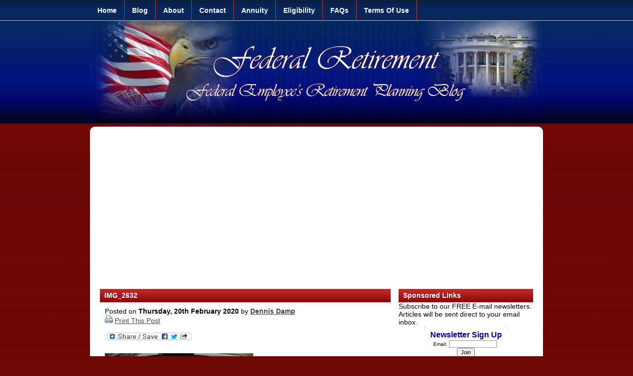

--- FILE ---
content_type: text/html; charset=UTF-8
request_url: https://fedretire.net/retiree-reflections-2020/img_2632/
body_size: 11543
content:
<!DOCTYPE html PUBLIC "-//W3C//DTD XHTML 1.0 Transitional//EN" "http://www.w3.org/TR/xhtml1/DTD/xhtml1-transitional.dtd">

<html xmlns="http://www.w3.org/1999/xhtml">

<head>

<meta http-equiv="Content-Type" content="text/html; charset=utf-8" />
<meta name="Author" content="Federal Retirement Network with the URL http://www.federalretirement.net">


<link rel="stylesheet" type="text/css" href="https://fedretire.net/wp-content/themes/simplewp/style.css" />



<link rel="alternate" type="application/rss+xml" title="Federal Employee&#039;s Retirement Planning Guide RSS Feed" href="https://fedretire.net/feed/" />

<link rel="pingback" href="https://fedretire.net/xmlrpc.php" />




		<!-- All in One SEO 4.6.2 - aioseo.com -->
		<title>IMG_2632 | Federal Employee's Retirement Planning Guide</title>
		<meta name="robots" content="max-image-preview:large" />
		<link rel="canonical" href="https://fedretire.net/retiree-reflections-2020/img_2632/" />
		<meta name="generator" content="All in One SEO (AIOSEO) 4.6.2" />
		<meta property="og:locale" content="en_US" />
		<meta property="og:site_name" content="Federal Employee&#039;s Retirement Planning Guide" />
		<meta property="og:type" content="article" />
		<meta property="og:title" content="IMG_2632 | Federal Employee&#039;s Retirement Planning Guide" />
		<meta property="og:url" content="https://fedretire.net/retiree-reflections-2020/img_2632/" />
		<meta property="og:image" content="https://fedretire.net/wp-content/uploads/2018/01/bigstock-132163850.jpg" />
		<meta property="og:image:secure_url" content="https://fedretire.net/wp-content/uploads/2018/01/bigstock-132163850.jpg" />
		<meta property="og:image:width" content="900" />
		<meta property="og:image:height" content="514" />
		<meta property="article:published_time" content="2020-02-20T15:26:12+00:00" />
		<meta property="article:modified_time" content="2020-02-20T15:26:12+00:00" />
		<meta name="twitter:card" content="summary" />
		<meta name="twitter:title" content="IMG_2632 | Federal Employee&#039;s Retirement Planning Guide" />
		<meta name="twitter:image" content="https://fedretire.net/wp-content/uploads/2018/01/bigstock-132163850.jpg" />
		<script type="application/ld+json" class="aioseo-schema">
			{"@context":"https:\/\/schema.org","@graph":[{"@type":"BreadcrumbList","@id":"https:\/\/fedretire.net\/retiree-reflections-2020\/img_2632\/#breadcrumblist","itemListElement":[{"@type":"ListItem","@id":"https:\/\/fedretire.net\/#listItem","position":1,"name":"Home","item":"https:\/\/fedretire.net\/","nextItem":"https:\/\/fedretire.net\/retiree-reflections-2020\/img_2632\/#listItem"},{"@type":"ListItem","@id":"https:\/\/fedretire.net\/retiree-reflections-2020\/img_2632\/#listItem","position":2,"name":"IMG_2632","previousItem":"https:\/\/fedretire.net\/#listItem"}]},{"@type":"ItemPage","@id":"https:\/\/fedretire.net\/retiree-reflections-2020\/img_2632\/#itempage","url":"https:\/\/fedretire.net\/retiree-reflections-2020\/img_2632\/","name":"IMG_2632 | Federal Employee's Retirement Planning Guide","inLanguage":"en-US","isPartOf":{"@id":"https:\/\/fedretire.net\/#website"},"breadcrumb":{"@id":"https:\/\/fedretire.net\/retiree-reflections-2020\/img_2632\/#breadcrumblist"},"author":{"@id":"https:\/\/fedretire.net\/author\/fedretire\/#author"},"creator":{"@id":"https:\/\/fedretire.net\/author\/fedretire\/#author"},"datePublished":"2020-02-20T10:26:12-05:00","dateModified":"2020-02-20T10:26:12-05:00"},{"@type":"Organization","@id":"https:\/\/fedretire.net\/#organization","name":"Federal Employee's Retirement Planning Guide","url":"https:\/\/fedretire.net\/"},{"@type":"Person","@id":"https:\/\/fedretire.net\/author\/fedretire\/#author","url":"https:\/\/fedretire.net\/author\/fedretire\/","name":"Dennis Damp","image":{"@type":"ImageObject","@id":"https:\/\/fedretire.net\/retiree-reflections-2020\/img_2632\/#authorImage","url":"https:\/\/secure.gravatar.com\/avatar\/19fb0c35f7ccb52a2c2b652e9ab534e9?s=96&d=mm&r=g","width":96,"height":96,"caption":"Dennis Damp"}},{"@type":"WebSite","@id":"https:\/\/fedretire.net\/#website","url":"https:\/\/fedretire.net\/","name":"Federal Employee's Retirement Planning Guide","description":"Federal Employee's Civil Service Retirement Planning Articles","inLanguage":"en-US","publisher":{"@id":"https:\/\/fedretire.net\/#organization"}}]}
		</script>
		<!-- All in One SEO -->

<link rel='dns-prefetch' href='//static.addtoany.com' />
<link rel='dns-prefetch' href='//www.googletagmanager.com' />
<link rel="alternate" type="application/rss+xml" title="Federal Employee&#039;s Retirement Planning Guide &raquo; IMG_2632 Comments Feed" href="https://fedretire.net/retiree-reflections-2020/img_2632/feed/" />
<script type="text/javascript">
/* <![CDATA[ */
window._wpemojiSettings = {"baseUrl":"https:\/\/s.w.org\/images\/core\/emoji\/15.0.3\/72x72\/","ext":".png","svgUrl":"https:\/\/s.w.org\/images\/core\/emoji\/15.0.3\/svg\/","svgExt":".svg","source":{"concatemoji":"https:\/\/fedretire.net\/wp-includes\/js\/wp-emoji-release.min.js?ver=6.5.7"}};
/*! This file is auto-generated */
!function(i,n){var o,s,e;function c(e){try{var t={supportTests:e,timestamp:(new Date).valueOf()};sessionStorage.setItem(o,JSON.stringify(t))}catch(e){}}function p(e,t,n){e.clearRect(0,0,e.canvas.width,e.canvas.height),e.fillText(t,0,0);var t=new Uint32Array(e.getImageData(0,0,e.canvas.width,e.canvas.height).data),r=(e.clearRect(0,0,e.canvas.width,e.canvas.height),e.fillText(n,0,0),new Uint32Array(e.getImageData(0,0,e.canvas.width,e.canvas.height).data));return t.every(function(e,t){return e===r[t]})}function u(e,t,n){switch(t){case"flag":return n(e,"\ud83c\udff3\ufe0f\u200d\u26a7\ufe0f","\ud83c\udff3\ufe0f\u200b\u26a7\ufe0f")?!1:!n(e,"\ud83c\uddfa\ud83c\uddf3","\ud83c\uddfa\u200b\ud83c\uddf3")&&!n(e,"\ud83c\udff4\udb40\udc67\udb40\udc62\udb40\udc65\udb40\udc6e\udb40\udc67\udb40\udc7f","\ud83c\udff4\u200b\udb40\udc67\u200b\udb40\udc62\u200b\udb40\udc65\u200b\udb40\udc6e\u200b\udb40\udc67\u200b\udb40\udc7f");case"emoji":return!n(e,"\ud83d\udc26\u200d\u2b1b","\ud83d\udc26\u200b\u2b1b")}return!1}function f(e,t,n){var r="undefined"!=typeof WorkerGlobalScope&&self instanceof WorkerGlobalScope?new OffscreenCanvas(300,150):i.createElement("canvas"),a=r.getContext("2d",{willReadFrequently:!0}),o=(a.textBaseline="top",a.font="600 32px Arial",{});return e.forEach(function(e){o[e]=t(a,e,n)}),o}function t(e){var t=i.createElement("script");t.src=e,t.defer=!0,i.head.appendChild(t)}"undefined"!=typeof Promise&&(o="wpEmojiSettingsSupports",s=["flag","emoji"],n.supports={everything:!0,everythingExceptFlag:!0},e=new Promise(function(e){i.addEventListener("DOMContentLoaded",e,{once:!0})}),new Promise(function(t){var n=function(){try{var e=JSON.parse(sessionStorage.getItem(o));if("object"==typeof e&&"number"==typeof e.timestamp&&(new Date).valueOf()<e.timestamp+604800&&"object"==typeof e.supportTests)return e.supportTests}catch(e){}return null}();if(!n){if("undefined"!=typeof Worker&&"undefined"!=typeof OffscreenCanvas&&"undefined"!=typeof URL&&URL.createObjectURL&&"undefined"!=typeof Blob)try{var e="postMessage("+f.toString()+"("+[JSON.stringify(s),u.toString(),p.toString()].join(",")+"));",r=new Blob([e],{type:"text/javascript"}),a=new Worker(URL.createObjectURL(r),{name:"wpTestEmojiSupports"});return void(a.onmessage=function(e){c(n=e.data),a.terminate(),t(n)})}catch(e){}c(n=f(s,u,p))}t(n)}).then(function(e){for(var t in e)n.supports[t]=e[t],n.supports.everything=n.supports.everything&&n.supports[t],"flag"!==t&&(n.supports.everythingExceptFlag=n.supports.everythingExceptFlag&&n.supports[t]);n.supports.everythingExceptFlag=n.supports.everythingExceptFlag&&!n.supports.flag,n.DOMReady=!1,n.readyCallback=function(){n.DOMReady=!0}}).then(function(){return e}).then(function(){var e;n.supports.everything||(n.readyCallback(),(e=n.source||{}).concatemoji?t(e.concatemoji):e.wpemoji&&e.twemoji&&(t(e.twemoji),t(e.wpemoji)))}))}((window,document),window._wpemojiSettings);
/* ]]> */
</script>
<style id='wp-emoji-styles-inline-css' type='text/css'>

	img.wp-smiley, img.emoji {
		display: inline !important;
		border: none !important;
		box-shadow: none !important;
		height: 1em !important;
		width: 1em !important;
		margin: 0 0.07em !important;
		vertical-align: -0.1em !important;
		background: none !important;
		padding: 0 !important;
	}
</style>
<link rel='stylesheet' id='wp-block-library-css' href='https://fedretire.net/wp-includes/css/dist/block-library/style.min.css?ver=6.5.7' type='text/css' media='all' />
<style id='classic-theme-styles-inline-css' type='text/css'>
/*! This file is auto-generated */
.wp-block-button__link{color:#fff;background-color:#32373c;border-radius:9999px;box-shadow:none;text-decoration:none;padding:calc(.667em + 2px) calc(1.333em + 2px);font-size:1.125em}.wp-block-file__button{background:#32373c;color:#fff;text-decoration:none}
</style>
<style id='global-styles-inline-css' type='text/css'>
body{--wp--preset--color--black: #000000;--wp--preset--color--cyan-bluish-gray: #abb8c3;--wp--preset--color--white: #ffffff;--wp--preset--color--pale-pink: #f78da7;--wp--preset--color--vivid-red: #cf2e2e;--wp--preset--color--luminous-vivid-orange: #ff6900;--wp--preset--color--luminous-vivid-amber: #fcb900;--wp--preset--color--light-green-cyan: #7bdcb5;--wp--preset--color--vivid-green-cyan: #00d084;--wp--preset--color--pale-cyan-blue: #8ed1fc;--wp--preset--color--vivid-cyan-blue: #0693e3;--wp--preset--color--vivid-purple: #9b51e0;--wp--preset--gradient--vivid-cyan-blue-to-vivid-purple: linear-gradient(135deg,rgba(6,147,227,1) 0%,rgb(155,81,224) 100%);--wp--preset--gradient--light-green-cyan-to-vivid-green-cyan: linear-gradient(135deg,rgb(122,220,180) 0%,rgb(0,208,130) 100%);--wp--preset--gradient--luminous-vivid-amber-to-luminous-vivid-orange: linear-gradient(135deg,rgba(252,185,0,1) 0%,rgba(255,105,0,1) 100%);--wp--preset--gradient--luminous-vivid-orange-to-vivid-red: linear-gradient(135deg,rgba(255,105,0,1) 0%,rgb(207,46,46) 100%);--wp--preset--gradient--very-light-gray-to-cyan-bluish-gray: linear-gradient(135deg,rgb(238,238,238) 0%,rgb(169,184,195) 100%);--wp--preset--gradient--cool-to-warm-spectrum: linear-gradient(135deg,rgb(74,234,220) 0%,rgb(151,120,209) 20%,rgb(207,42,186) 40%,rgb(238,44,130) 60%,rgb(251,105,98) 80%,rgb(254,248,76) 100%);--wp--preset--gradient--blush-light-purple: linear-gradient(135deg,rgb(255,206,236) 0%,rgb(152,150,240) 100%);--wp--preset--gradient--blush-bordeaux: linear-gradient(135deg,rgb(254,205,165) 0%,rgb(254,45,45) 50%,rgb(107,0,62) 100%);--wp--preset--gradient--luminous-dusk: linear-gradient(135deg,rgb(255,203,112) 0%,rgb(199,81,192) 50%,rgb(65,88,208) 100%);--wp--preset--gradient--pale-ocean: linear-gradient(135deg,rgb(255,245,203) 0%,rgb(182,227,212) 50%,rgb(51,167,181) 100%);--wp--preset--gradient--electric-grass: linear-gradient(135deg,rgb(202,248,128) 0%,rgb(113,206,126) 100%);--wp--preset--gradient--midnight: linear-gradient(135deg,rgb(2,3,129) 0%,rgb(40,116,252) 100%);--wp--preset--font-size--small: 13px;--wp--preset--font-size--medium: 20px;--wp--preset--font-size--large: 36px;--wp--preset--font-size--x-large: 42px;--wp--preset--spacing--20: 0.44rem;--wp--preset--spacing--30: 0.67rem;--wp--preset--spacing--40: 1rem;--wp--preset--spacing--50: 1.5rem;--wp--preset--spacing--60: 2.25rem;--wp--preset--spacing--70: 3.38rem;--wp--preset--spacing--80: 5.06rem;--wp--preset--shadow--natural: 6px 6px 9px rgba(0, 0, 0, 0.2);--wp--preset--shadow--deep: 12px 12px 50px rgba(0, 0, 0, 0.4);--wp--preset--shadow--sharp: 6px 6px 0px rgba(0, 0, 0, 0.2);--wp--preset--shadow--outlined: 6px 6px 0px -3px rgba(255, 255, 255, 1), 6px 6px rgba(0, 0, 0, 1);--wp--preset--shadow--crisp: 6px 6px 0px rgba(0, 0, 0, 1);}:where(.is-layout-flex){gap: 0.5em;}:where(.is-layout-grid){gap: 0.5em;}body .is-layout-flex{display: flex;}body .is-layout-flex{flex-wrap: wrap;align-items: center;}body .is-layout-flex > *{margin: 0;}body .is-layout-grid{display: grid;}body .is-layout-grid > *{margin: 0;}:where(.wp-block-columns.is-layout-flex){gap: 2em;}:where(.wp-block-columns.is-layout-grid){gap: 2em;}:where(.wp-block-post-template.is-layout-flex){gap: 1.25em;}:where(.wp-block-post-template.is-layout-grid){gap: 1.25em;}.has-black-color{color: var(--wp--preset--color--black) !important;}.has-cyan-bluish-gray-color{color: var(--wp--preset--color--cyan-bluish-gray) !important;}.has-white-color{color: var(--wp--preset--color--white) !important;}.has-pale-pink-color{color: var(--wp--preset--color--pale-pink) !important;}.has-vivid-red-color{color: var(--wp--preset--color--vivid-red) !important;}.has-luminous-vivid-orange-color{color: var(--wp--preset--color--luminous-vivid-orange) !important;}.has-luminous-vivid-amber-color{color: var(--wp--preset--color--luminous-vivid-amber) !important;}.has-light-green-cyan-color{color: var(--wp--preset--color--light-green-cyan) !important;}.has-vivid-green-cyan-color{color: var(--wp--preset--color--vivid-green-cyan) !important;}.has-pale-cyan-blue-color{color: var(--wp--preset--color--pale-cyan-blue) !important;}.has-vivid-cyan-blue-color{color: var(--wp--preset--color--vivid-cyan-blue) !important;}.has-vivid-purple-color{color: var(--wp--preset--color--vivid-purple) !important;}.has-black-background-color{background-color: var(--wp--preset--color--black) !important;}.has-cyan-bluish-gray-background-color{background-color: var(--wp--preset--color--cyan-bluish-gray) !important;}.has-white-background-color{background-color: var(--wp--preset--color--white) !important;}.has-pale-pink-background-color{background-color: var(--wp--preset--color--pale-pink) !important;}.has-vivid-red-background-color{background-color: var(--wp--preset--color--vivid-red) !important;}.has-luminous-vivid-orange-background-color{background-color: var(--wp--preset--color--luminous-vivid-orange) !important;}.has-luminous-vivid-amber-background-color{background-color: var(--wp--preset--color--luminous-vivid-amber) !important;}.has-light-green-cyan-background-color{background-color: var(--wp--preset--color--light-green-cyan) !important;}.has-vivid-green-cyan-background-color{background-color: var(--wp--preset--color--vivid-green-cyan) !important;}.has-pale-cyan-blue-background-color{background-color: var(--wp--preset--color--pale-cyan-blue) !important;}.has-vivid-cyan-blue-background-color{background-color: var(--wp--preset--color--vivid-cyan-blue) !important;}.has-vivid-purple-background-color{background-color: var(--wp--preset--color--vivid-purple) !important;}.has-black-border-color{border-color: var(--wp--preset--color--black) !important;}.has-cyan-bluish-gray-border-color{border-color: var(--wp--preset--color--cyan-bluish-gray) !important;}.has-white-border-color{border-color: var(--wp--preset--color--white) !important;}.has-pale-pink-border-color{border-color: var(--wp--preset--color--pale-pink) !important;}.has-vivid-red-border-color{border-color: var(--wp--preset--color--vivid-red) !important;}.has-luminous-vivid-orange-border-color{border-color: var(--wp--preset--color--luminous-vivid-orange) !important;}.has-luminous-vivid-amber-border-color{border-color: var(--wp--preset--color--luminous-vivid-amber) !important;}.has-light-green-cyan-border-color{border-color: var(--wp--preset--color--light-green-cyan) !important;}.has-vivid-green-cyan-border-color{border-color: var(--wp--preset--color--vivid-green-cyan) !important;}.has-pale-cyan-blue-border-color{border-color: var(--wp--preset--color--pale-cyan-blue) !important;}.has-vivid-cyan-blue-border-color{border-color: var(--wp--preset--color--vivid-cyan-blue) !important;}.has-vivid-purple-border-color{border-color: var(--wp--preset--color--vivid-purple) !important;}.has-vivid-cyan-blue-to-vivid-purple-gradient-background{background: var(--wp--preset--gradient--vivid-cyan-blue-to-vivid-purple) !important;}.has-light-green-cyan-to-vivid-green-cyan-gradient-background{background: var(--wp--preset--gradient--light-green-cyan-to-vivid-green-cyan) !important;}.has-luminous-vivid-amber-to-luminous-vivid-orange-gradient-background{background: var(--wp--preset--gradient--luminous-vivid-amber-to-luminous-vivid-orange) !important;}.has-luminous-vivid-orange-to-vivid-red-gradient-background{background: var(--wp--preset--gradient--luminous-vivid-orange-to-vivid-red) !important;}.has-very-light-gray-to-cyan-bluish-gray-gradient-background{background: var(--wp--preset--gradient--very-light-gray-to-cyan-bluish-gray) !important;}.has-cool-to-warm-spectrum-gradient-background{background: var(--wp--preset--gradient--cool-to-warm-spectrum) !important;}.has-blush-light-purple-gradient-background{background: var(--wp--preset--gradient--blush-light-purple) !important;}.has-blush-bordeaux-gradient-background{background: var(--wp--preset--gradient--blush-bordeaux) !important;}.has-luminous-dusk-gradient-background{background: var(--wp--preset--gradient--luminous-dusk) !important;}.has-pale-ocean-gradient-background{background: var(--wp--preset--gradient--pale-ocean) !important;}.has-electric-grass-gradient-background{background: var(--wp--preset--gradient--electric-grass) !important;}.has-midnight-gradient-background{background: var(--wp--preset--gradient--midnight) !important;}.has-small-font-size{font-size: var(--wp--preset--font-size--small) !important;}.has-medium-font-size{font-size: var(--wp--preset--font-size--medium) !important;}.has-large-font-size{font-size: var(--wp--preset--font-size--large) !important;}.has-x-large-font-size{font-size: var(--wp--preset--font-size--x-large) !important;}
.wp-block-navigation a:where(:not(.wp-element-button)){color: inherit;}
:where(.wp-block-post-template.is-layout-flex){gap: 1.25em;}:where(.wp-block-post-template.is-layout-grid){gap: 1.25em;}
:where(.wp-block-columns.is-layout-flex){gap: 2em;}:where(.wp-block-columns.is-layout-grid){gap: 2em;}
.wp-block-pullquote{font-size: 1.5em;line-height: 1.6;}
</style>
<link rel='stylesheet' id='printomatic-css-css' href='https://fedretire.net/wp-content/plugins/print-o-matic/css/style.css?ver=2.0' type='text/css' media='all' />
<link rel='stylesheet' id='js-archive-list-css' href='https://fedretire.net/wp-content/plugins/jquery-archive-list-widget/assets/css/jal.css?ver=5.0.1' type='text/css' media='all' />
<link rel='stylesheet' id='addtoany-css' href='https://fedretire.net/wp-content/plugins/add-to-any/addtoany.min.css?ver=1.16' type='text/css' media='all' />
<script type="text/javascript" id="addtoany-core-js-before">
/* <![CDATA[ */
window.a2a_config=window.a2a_config||{};a2a_config.callbacks=[];a2a_config.overlays=[];a2a_config.templates={};
a2a_config.color_main = "D7E5ED"; a2a_config.color_border = "AECADB"; a2a_config.color_link_text = "333333"; a2a_config.color_link_text_hover = "333333";
/* ]]> */
</script>
<script type="text/javascript" async src="https://static.addtoany.com/menu/page.js" id="addtoany-core-js"></script>
<script type="text/javascript" src="https://fedretire.net/wp-includes/js/jquery/jquery.min.js?ver=3.7.1" id="jquery-core-js"></script>
<script type="text/javascript" src="https://fedretire.net/wp-includes/js/jquery/jquery-migrate.min.js?ver=3.4.1" id="jquery-migrate-js"></script>
<script type="text/javascript" async src="https://fedretire.net/wp-content/plugins/add-to-any/addtoany.min.js?ver=1.1" id="addtoany-jquery-js"></script>

<!-- Google tag (gtag.js) snippet added by Site Kit -->
<!-- Google Analytics snippet added by Site Kit -->
<script type="text/javascript" src="https://www.googletagmanager.com/gtag/js?id=GT-NCTBQCR" id="google_gtagjs-js" async></script>
<script type="text/javascript" id="google_gtagjs-js-after">
/* <![CDATA[ */
window.dataLayer = window.dataLayer || [];function gtag(){dataLayer.push(arguments);}
gtag("set","linker",{"domains":["fedretire.net"]});
gtag("js", new Date());
gtag("set", "developer_id.dZTNiMT", true);
gtag("config", "GT-NCTBQCR");
/* ]]> */
</script>
<link rel="https://api.w.org/" href="https://fedretire.net/wp-json/" /><link rel="alternate" type="application/json" href="https://fedretire.net/wp-json/wp/v2/media/4284" /><link rel="EditURI" type="application/rsd+xml" title="RSD" href="https://fedretire.net/xmlrpc.php?rsd" />
<meta name="generator" content="WordPress 6.5.7" />
<link rel='shortlink' href='https://fedretire.net/?p=4284' />
<link rel="alternate" type="application/json+oembed" href="https://fedretire.net/wp-json/oembed/1.0/embed?url=https%3A%2F%2Ffedretire.net%2Fretiree-reflections-2020%2Fimg_2632%2F" />
<link rel="alternate" type="text/xml+oembed" href="https://fedretire.net/wp-json/oembed/1.0/embed?url=https%3A%2F%2Ffedretire.net%2Fretiree-reflections-2020%2Fimg_2632%2F&#038;format=xml" />
<meta name="generator" content="Site Kit by Google 1.170.0" /><style data-context="foundation-flickity-css">/*! Flickity v2.0.2
http://flickity.metafizzy.co
---------------------------------------------- */.flickity-enabled{position:relative}.flickity-enabled:focus{outline:0}.flickity-viewport{overflow:hidden;position:relative;height:100%}.flickity-slider{position:absolute;width:100%;height:100%}.flickity-enabled.is-draggable{-webkit-tap-highlight-color:transparent;tap-highlight-color:transparent;-webkit-user-select:none;-moz-user-select:none;-ms-user-select:none;user-select:none}.flickity-enabled.is-draggable .flickity-viewport{cursor:move;cursor:-webkit-grab;cursor:grab}.flickity-enabled.is-draggable .flickity-viewport.is-pointer-down{cursor:-webkit-grabbing;cursor:grabbing}.flickity-prev-next-button{position:absolute;top:50%;width:44px;height:44px;border:none;border-radius:50%;background:#fff;background:hsla(0,0%,100%,.75);cursor:pointer;-webkit-transform:translateY(-50%);transform:translateY(-50%)}.flickity-prev-next-button:hover{background:#fff}.flickity-prev-next-button:focus{outline:0;box-shadow:0 0 0 5px #09f}.flickity-prev-next-button:active{opacity:.6}.flickity-prev-next-button.previous{left:10px}.flickity-prev-next-button.next{right:10px}.flickity-rtl .flickity-prev-next-button.previous{left:auto;right:10px}.flickity-rtl .flickity-prev-next-button.next{right:auto;left:10px}.flickity-prev-next-button:disabled{opacity:.3;cursor:auto}.flickity-prev-next-button svg{position:absolute;left:20%;top:20%;width:60%;height:60%}.flickity-prev-next-button .arrow{fill:#333}.flickity-page-dots{position:absolute;width:100%;bottom:-25px;padding:0;margin:0;list-style:none;text-align:center;line-height:1}.flickity-rtl .flickity-page-dots{direction:rtl}.flickity-page-dots .dot{display:inline-block;width:10px;height:10px;margin:0 8px;background:#333;border-radius:50%;opacity:.25;cursor:pointer}.flickity-page-dots .dot.is-selected{opacity:1}</style><style data-context="foundation-slideout-css">.slideout-menu{position:fixed;left:0;top:0;bottom:0;right:auto;z-index:0;width:256px;overflow-y:auto;-webkit-overflow-scrolling:touch;display:none}.slideout-menu.pushit-right{left:auto;right:0}.slideout-panel{position:relative;z-index:1;will-change:transform}.slideout-open,.slideout-open .slideout-panel,.slideout-open body{overflow:hidden}.slideout-open .slideout-menu{display:block}.pushit{display:none}</style>
<!-- Google AdSense meta tags added by Site Kit -->
<meta name="google-adsense-platform-account" content="ca-host-pub-2644536267352236">
<meta name="google-adsense-platform-domain" content="sitekit.withgoogle.com">
<!-- End Google AdSense meta tags added by Site Kit -->

<!-- WordPress Facebook Integration Begin -->

<script type='text/javascript'>
!function(f,b,e,v,n,t,s){if(f.fbq)return;n=f.fbq=function(){n.callMethod?
n.callMethod.apply(n,arguments):n.queue.push(arguments)};if(!f._fbq)f._fbq=n;
n.push=n;n.loaded=!0;n.version='2.0';n.queue=[];t=b.createElement(e);t.async=!0;
t.src=v;s=b.getElementsByTagName(e)[0];s.parentNode.insertBefore(t,s)}(window,
document,'script','https://connect.facebook.net/en_US/fbevents.js');
</script>

<script>
fbq('init', '2049946588655793', {}, {
    "agent": "wordpress-6.5.7-1.7.7"
});

fbq('track', 'PageView', {
    "source": "wordpress",
    "version": "6.5.7",
    "pluginVersion": "1.7.7"
});
</script>
<!-- DO NOT MODIFY -->
<!-- WordPress Facebook Integration end -->
    
<!-- Facebook Pixel Code -->
<noscript>
<img height="1" width="1" style="display:none" alt="fbpx"
src="https://www.facebook.com/tr?id=2049946588655793&ev=PageView&noscript=1"/>
</noscript>
<!-- DO NOT MODIFY -->
<!-- End Facebook Pixel Code -->
    <style type="text/css">.recentcomments a{display:inline !important;padding:0 !important;margin:0 !important;}</style><style>.ios7.web-app-mode.has-fixed header{ background-color: rgba(3,122,221,.88);}</style>
</head>

<body>

<div id="wrapper">


<ul class="menu">
<li><a href="http://www.federalretirement.net">Home</a></li>
<li><a href="https://fedretire.net">Blog</a></li>
<li><a href="http://www.federalretirement.net/about.htm">About</a></li>
<li><a href="http://www.federalretirement.net/contact.htm">Contact</a></li>
<li><a href="http://www.federalretirement.net/annuity.htm">Annuity</a></li>
<li><a href="http://www.federalretirement.net/eligibility.htm">Eligibility</a></li>
<li><a href="http://www.federalretirement.net/faqs.htm">FAQs</a></li>



<li class="page_item page-item-2 page_item_has_children"><a href="https://fedretire.net/about/">Terms Of Use</a></li>

</ul>
<div id="header">



</div><!-- Header div -->

<div id="maintop"></div>
<div id="maincontent">
<center><script async src="//pagead2.googlesyndication.com/pagead/js/adsbygoogle.js"></script>
<!-- Fed Retire Blog - Res -->
<ins class="adsbygoogle"
     style="display:block"
     data-ad-client="ca-pub-1364622616647982"
     data-ad-slot="1409799583"
     data-ad-format="auto"></ins>
<script>
(adsbygoogle = window.adsbygoogle || []).push({});
</script></Center><p></p>


<div id="content">






<div class="archivearticle">

<div class="title">

<div class="posttitle"><h2><a href="https://fedretire.net/retiree-reflections-2020/img_2632/" rel="bookmark" title="Permanent Link to IMG_2632">IMG_2632</a></h2></div>

</div> <!-- Title div -->

<div class="postcontent">



<p>Posted on <span class="bold">Thursday, 20th February 2020</span> by <span class="bold"><a href="https://fedretire.net/author/fedretire/" title="Posts by Dennis Damp" rel="author">Dennis Damp</a></span></p>
<a href="https://fedretire.net/retiree-reflections-2020/img_2632/print/" title="Print This Post" rel="nofollow"><img class="WP-PrintIcon" src="https://fedretire.net/wp-content/plugins/wp-print/images/printer_famfamfam.gif" alt="Print This Post" title="Print This Post" style="border: 0px;" /></a>&nbsp;<a href="https://fedretire.net/retiree-reflections-2020/img_2632/print/" title="Print This Post" rel="nofollow">Print This Post</a>


<div class="addtoany_share_save_container addtoany_content addtoany_content_top"><div class="a2a_kit a2a_kit_size_32 addtoany_list" data-a2a-url="https://fedretire.net/retiree-reflections-2020/img_2632/" data-a2a-title="IMG_2632"><a class="a2a_dd addtoany_share_save addtoany_share" href="https://www.addtoany.com/share"><img src="https://static.addtoany.com/buttons/share_save_171_16.png" alt="Share"></a></div></div><p class="attachment"><a href='https://fedretire.net/wp-content/uploads/2020/02/IMG_2632.jpg'><img fetchpriority="high" decoding="async" width="300" height="225" src="https://fedretire.net/wp-content/uploads/2020/02/IMG_2632-300x225.jpg" class="attachment-medium size-medium" alt="" srcset="https://fedretire.net/wp-content/uploads/2020/02/IMG_2632-300x225.jpg 300w, https://fedretire.net/wp-content/uploads/2020/02/IMG_2632-150x113.jpg 150w, https://fedretire.net/wp-content/uploads/2020/02/IMG_2632.jpg 640w" sizes="(max-width: 300px) 100vw, 300px" /></a></p>
<h3>Last 5 posts by Dennis Damp</h3><ul><li><a href="https://fedretire.net/savings-bond-calculator-treasury-direct-inefficiencies/">Savings Bond Calculator & Treasury Direct Inefficiencies!</a> - January 15th, 2026</li><li><a href="https://fedretire.net/1099-forms-availability-what-to-expect-this-year/">Tax Forms Availability – What to Expect This Year</a> - January 9th, 2026</li><li><a href="https://fedretire.net/the-2026-landscape-what-to-expect-and-outlook/">The 2026 Landscape: What to Expect and Outlook</a> - January 1st, 2026</li><li><a href="https://fedretire.net/long-term-care-insurance-future-purchase-option/">Long Term Care Insurance - Future Purchase Option</a> - December 12th, 2025</li><li><a href="https://fedretire.net/open-season-coming-to-a-close-last-minute-checkup/">Open Season Coming to a Close – Last-Minute Checkup</a> - December 2nd, 2025</li><li><a href="https://fedretire.net/i-rolled-over-my-tsp-account-to-an-ira-should-you/">I Rolled Over My TSP Account to an IRA – Should You?</a> - November 21st, 2025</li><li><a href="https://fedretire.net/the-2026-fehb-pshb-open-season-selection-guide/">The 2026 FEHB & PSHB Open Season Selection Guide</a> - November 6th, 2025</li><li><a href="https://fedretire.net/medicare-you-2026-significant-changes-on-the-way/">Medicare & You 2026 – Significant Changes on the Way</a> - October 31st, 2025</li><li><a href="https://fedretire.net/a-30-second-check-could-change-your-retirement-plan/">A 30-second Check Could Change Your Retirement Plan</a> - October 20th, 2025</li><li><a href="https://fedretire.net/prescription-drug-costs-major-price-cuts-coming/">Prescription Drug Costs – Major Price Cuts Coming</a> - October 17th, 2025</li><li><a href="https://fedretire.net/government-shutdown-continues-suffering-the-consequences/">Government Shutdown Continues – Suffering the Consequences</a> - October 15th, 2025</li><li><a href="https://fedretire.net/health-care-premiums-announced-for-2026-hold-on-to-your-hat/">Health Care Premiums Announced for 2026 – Hold on to your Hat!</a> - October 13th, 2025</li></ul>





<p>Posted in  | <a href="https://fedretire.net/retiree-reflections-2020/img_2632/#respond">Comments (0)</a></p><br />
<a href="https://fedretire.net/retiree-reflections-2020/img_2632/print/" title="Print This Post" rel="nofollow"><img class="WP-PrintIcon" src="https://fedretire.net/wp-content/plugins/wp-print/images/printer_famfamfam.gif" alt="Print This Post" title="Print This Post" style="border: 0px;" /></a>&nbsp;<a href="https://fedretire.net/retiree-reflections-2020/img_2632/print/" title="Print This Post" rel="nofollow">Print This Post</a>





<!-- You can start editing here. -->






	
		<!-- If comments are open, but there are no comments. -->



	 








<h3 id="respond">Leave a Reply</h3>



Entering a business, web site, product or service name as your name in this form or if web addresses and promotions are listed in the comment section your comment will be marked as spam and deleted. All comments are screened prior to posting. Please use a person's name, nickname, or handle, along with a brief identifying phrase, like "Debbie J., Retirement Concerns."






<form action="https://fedretire.net/wp-comments-post.php" method="post" id="commentform">






<p><input type="text" name="author" id="author" value="" size="22" tabindex="1" />

<label for="author"><small>Name (required)</small></label></p>



<p><input type="text" name="email" id="email" value="" size="22" tabindex="2" />

<label for="email"><small>E-Mail (will not be published) (required)</small></label></p>



<p><input type="text" name="url" id="url" value="" size="22" tabindex="3" />

<label for="url"><small>Website</small></label></p>






<!--<p><small><strong>XHTML:</strong> You can use these tags: <code>&lt;a href=&quot;&quot; title=&quot;&quot;&gt; &lt;abbr title=&quot;&quot;&gt; &lt;acronym title=&quot;&quot;&gt; &lt;b&gt; &lt;blockquote cite=&quot;&quot;&gt; &lt;cite&gt; &lt;code&gt; &lt;del datetime=&quot;&quot;&gt; &lt;em&gt; &lt;i&gt; &lt;q cite=&quot;&quot;&gt; &lt;s&gt; &lt;strike&gt; &lt;strong&gt; </code></small></p>-->



<p><textarea name="comment" id="comment" cols="50%" rows="10" tabindex="4"></textarea></p>

<p style="display: none;"><input type="hidden" id="akismet_comment_nonce" name="akismet_comment_nonce" value="330ae9242e" /></p><p style="display: none !important;" class="akismet-fields-container" data-prefix="ak_"><label>&#916;<textarea name="ak_hp_textarea" cols="45" rows="8" maxlength="100"></textarea></label><input type="hidden" id="ak_js_1" name="ak_js" value="141"/><script>document.getElementById( "ak_js_1" ).setAttribute( "value", ( new Date() ).getTime() );</script></p>

<p><input name="submit" type="submit" id="submit" tabindex="5" value="Submit Comment" />

<input type="hidden" name="comment_post_ID" value="4284" />

</p>





</form>







</div> <!-- Post content div -->

</div> <!-- Latest article div -->








</div> <!-- Content div -->



<div id="sidebar">


<div class="sidebar-item"><div class="title">Sponsored Links</div>			<div class="textwidget">Subscribe to our FREE E-mail newsletters. Articles will be sent direct to your email inbox.  
<br />
<center><!-- BEGIN: Constant Contact Bubble Opt-in Email List Form -->
<div align="center">
<table width="170" border="0" cellspacing="0" cellpadding="0">
<tr bgcolor="#FFFFFF" valign="top">
<td width="9" rowspan="2"><img src="https://img.constantcontact.com/ui/images/visitor/tl_brdr2_trans.gif" width="9" height="9" border="0"></td>
<td width="152" height="1" bgcolor="#FFFFFF"><img src="https://img.constantcontact.com/ui/images/spacer.gif" border="0" width="1" height="1"></td>
<td width="9" rowspan="2" align="right"><img src="https://img.constantcontact.com/ui/images/visitor/tr_brdr2_trans.gif" width="9" height="9" border="0"></td>
</tr>
<tr>
<td width="152" height="8" bgcolor="#ffffff"><img src="https://img.constantcontact.com/ui/images/spacer.gif" border="0" width="1" height="1"></td>
</tr>
<tr>
<td width="170" colspan="3" style="border-left: 1px solid #FFFFFF;border-right: 1px solid #FFFFFF;"><div align="center">
<form name="ccoptin" action="https://visitor.constantcontact.com/d.jsp" target="_blank" method="post" style="margin-bottom:3;">
<font style="font-weight: bold; font-family:Arial; font-size:16px; color:#000099;">Newsletter Sign Up</font><br>
<font style="font-weight: normal; font-family:Arial; font-size:10px; color:#000000;">Email:</font> <input type="text" name="ea" size="14" value="" style="font-family: Arial; font-size:10px; border:1px solid #999999;">&nbsp;<input type="submit" name="go" value="Join" class="submit"  style="font-family:Arial,Helvetica,sans-serif; font-size:11px;">
<input type="hidden" name="m" value="1101478857371">
<input type="hidden" name="p" value="oi">
</form>
</div></td>
</tr>
<tr bgcolor="#FFFFFF" valign="bottom">
<td rowspan="2"><img src="https://img.constantcontact.com/ui/images/visitor/bl_brdr2_trans.gif" width="9" height="9" border="0" /></td>
<td width="152" height="8" bgcolor="#ffffff"><img src="https://img.constantcontact.com/ui/images/spacer.gif" border="0" width="1" height="1"></td>
<td rowspan="2" align="right"><img src="https://img.constantcontact.com/ui/images/visitor/br_brdr2_trans.gif" width="9" height="9" border="0"></td>
</tr>
<tr>
<td width="152" bgcolor="#FFFFFF"><img src="https://img.constantcontact.com/ui/images/spacer.gif" border="0" width="1" height="1"></td>
</tr>
</table>
</div>
<!-- END: Constant Contact Bubble Opt-in Email List Form -->
</center>
<script async src="https://pagead2.googlesyndication.com/pagead/js/adsbygoogle.js?client=ca-pub-1364622616647982"
     crossorigin="anonymous"></script>
<!-- Retire Blog 300x600 -->
<ins class="adsbygoogle"
     style="display:block"
     data-ad-client="ca-pub-1364622616647982"
     data-ad-slot="1266925738"
     data-ad-format="auto"
     data-full-width-responsive="true"></ins>
<script>
     (adsbygoogle = window.adsbygoogle || []).push({});
</script>
</div>
		</div>
		<div class="sidebar-item">
		<div class="title">Recent Posts</div>
		<ul>
											<li>
					<a href="https://fedretire.net/savings-bond-calculator-treasury-direct-inefficiencies/">Savings Bond Calculator &#038; Treasury Direct Inefficiencies!</a>
									</li>
											<li>
					<a href="https://fedretire.net/1099-forms-availability-what-to-expect-this-year/">Tax Forms Availability – What to Expect This Year</a>
									</li>
											<li>
					<a href="https://fedretire.net/the-2026-landscape-what-to-expect-and-outlook/">The 2026 Landscape: What to Expect and Outlook</a>
									</li>
											<li>
					<a href="https://fedretire.net/long-term-care-insurance-future-purchase-option/">Long Term Care Insurance &#8211; Future Purchase Option</a>
									</li>
											<li>
					<a href="https://fedretire.net/open-season-coming-to-a-close-last-minute-checkup/">Open Season Coming to a Close – Last-Minute Checkup</a>
									</li>
											<li>
					<a href="https://fedretire.net/i-rolled-over-my-tsp-account-to-an-ira-should-you/">I Rolled Over My TSP Account to an IRA – Should You?</a>
									</li>
											<li>
					<a href="https://fedretire.net/the-2026-fehb-pshb-open-season-selection-guide/">The 2026 FEHB &#038; PSHB Open Season Selection Guide</a>
									</li>
											<li>
					<a href="https://fedretire.net/medicare-you-2026-significant-changes-on-the-way/">Medicare &#038; You 2026 – Significant Changes on the Way</a>
									</li>
					</ul>

		</div><div class="sidebar-item"><div class="title">Recent Comments</div><ul id="recentcomments"><li class="recentcomments"><span class="comment-author-link"><a href="http://www.federalretirement.net" class="url" rel="ugc external nofollow">Dennis Damp</a></span> on <a href="https://fedretire.net/long-term-care-insurance-future-purchase-option/comment-page-1/#comment-13120">Long Term Care Insurance &#8211; Future Purchase Option</a></li><li class="recentcomments"><span class="comment-author-link"><a href="http://www.federalretirement.net" class="url" rel="ugc external nofollow">Dennis Damp</a></span> on <a href="https://fedretire.net/the-2026-landscape-what-to-expect-and-outlook/comment-page-1/#comment-13119">The 2026 Landscape: What to Expect and Outlook</a></li><li class="recentcomments"><span class="comment-author-link">linda</span> on <a href="https://fedretire.net/the-2026-landscape-what-to-expect-and-outlook/comment-page-1/#comment-13118">The 2026 Landscape: What to Expect and Outlook</a></li><li class="recentcomments"><span class="comment-author-link">linda</span> on <a href="https://fedretire.net/long-term-care-insurance-future-purchase-option/comment-page-1/#comment-13083">Long Term Care Insurance &#8211; Future Purchase Option</a></li><li class="recentcomments"><span class="comment-author-link"><a href="http://www.federalretirement.net" class="url" rel="ugc external nofollow">Dennis Damp</a></span> on <a href="https://fedretire.net/open-season-coming-to-a-close-last-minute-checkup/comment-page-1/#comment-13051">Open Season Coming to a Close – Last-Minute Checkup</a></li></ul></div><div class="sidebar-item"><div class="title">Categories</div>
			<ul>
					<li class="cat-item cat-item-4"><a href="https://fedretire.net/category/annuities-eligibility/">ANNUITIES / ELIGIBILITY</a>
</li>
	<li class="cat-item cat-item-3"><a href="https://fedretire.net/category/benefits-insurance/">BENEFITS / INSURANCE</a>
</li>
	<li class="cat-item cat-item-11"><a href="https://fedretire.net/category/employment-options/">EMPLOYMENT OPTIONS</a>
</li>
	<li class="cat-item cat-item-9"><a href="https://fedretire.net/category/estate-planning/">ESTATE PLANNING</a>
</li>
	<li class="cat-item cat-item-8"><a href="https://fedretire.net/category/finance-tsp/">FINANCE / TIP</a>
</li>
	<li class="cat-item cat-item-6"><a href="https://fedretire.net/category/lifestyle-travel/">LIFESTYLE / TRAVEL</a>
</li>
	<li class="cat-item cat-item-12"><a href="https://fedretire.net/category/retirement-concerns-general/">RETIREMENT CONCERNS</a>
</li>
	<li class="cat-item cat-item-5"><a href="https://fedretire.net/category/social-security-medicare/">SOCIAL SECURITY / MEDICARE</a>
</li>
	<li class="cat-item cat-item-10"><a href="https://fedretire.net/category/survivor-information/">SURVIVOR INFORMATION</a>
</li>
	<li class="cat-item cat-item-13"><a href="https://fedretire.net/category/travel/">Travel</a>
</li>
	<li class="cat-item cat-item-1"><a href="https://fedretire.net/category/uncategorized/">UNCATEGORIZED</a>
</li>
	<li class="cat-item cat-item-7"><a href="https://fedretire.net/category/wellness-health/">WELLNESS / HEALTH</a>
</li>
			</ul>

			</div><div class="sidebar-item"><div class="title">Related Links</div>			<div class="textwidget"><p></p><script async src="https://pagead2.googlesyndication.com/pagead/js/adsbygoogle.js?client=ca-pub-1364622616647982"
     crossorigin="anonymous"></script>
<!-- Retire Blog 300x600 -->
<ins class="adsbygoogle"
     style="display:block"
     data-ad-client="ca-pub-1364622616647982"
     data-ad-slot="1266925738"
     data-ad-format="auto"
     data-full-width-responsive="true"></ins>
<script>
     (adsbygoogle = window.adsbygoogle || []).push({});
</script></div>
		</div><div class="sidebar-item">

<div class="title">Authors</div>
<ul>
<li style="padding: 5px 10px 5px 10px; font-size: 12px;">Click on the author's name for a listing of all articles</li>
<li><a href="https://fedretire.net/author/ann-ozuna/" title="Posts by Ann Ozuna">Ann Ozuna</a></li><li><a href="https://fedretire.net/author/chuck-jumpeter/" title="Posts by Chuck Jumpeter">Chuck Jumpeter</a></li><li><a href="https://fedretire.net/author/cynthia-conley-compton/" title="Posts by Cynthia Compton-Conley">Cynthia Compton-Conley</a></li><li><a href="https://fedretire.net/author/dscholl/" title="Posts by David Scholl">David Scholl</a></li><li><a href="https://fedretire.net/author/fedretire/" title="Posts by Dennis Damp">Dennis Damp</a></li><li><a href="https://fedretire.net/author/dday/" title="Posts by Donna Day">Donna Day</a></li><li><a href="https://fedretire.net/author/hrcasey/" title="Posts by Herbert Casey">Herbert Casey</a></li><li><a href="https://fedretire.net/author/kmoss/" title="Posts by Kevin Moss">Kevin Moss</a></li><li><a href="https://fedretire.net/author/linda-duncan/" title="Posts by Linda Sherman">Linda Sherman</a></li><li><a href="https://fedretire.net/author/nancy-holston/" title="Posts by Nancy Holston">Nancy Holston</a></li><li><a href="https://fedretire.net/author/paul-risser/" title="Posts by Paul Risser">Paul Risser</a></li><li><a href="https://fedretire.net/author/smccoy/" title="Posts by Shawn McCoy">Shawn McCoy</a></li> 
</ul>
</div>

</div> <!-- Sidebar div -->
</div> <!-- Main content div -->



<div id="subfooter"><a href="https://fedretire.net/about/">Terms Of Use</a>
</div>
<div id="footer">
    <div id="copyright"> <a href="http://bookhavenpress.com">Copyright 2026 by Bookhaven Press LLC</a></div>
    <div id="links"><a rel="nofollow" href="http://www.blog-design-experts.com/" title="Blog Design, Designers, Developers, Development, Custom, WordPress, Word Press">Blog Design</a> & <a rel="nofollow" href="http://www.blogmarketingpros.com/" title="blog advertising">Marketing</a> by <a rel="nofollow" href="http://www.kineticamedia.com/">Kinetica Media</a> | <a href="https://fedretire.net/wp-login.php" title="login">LOGIN</a></div>


</div> <!-- Footer div -->



</div> <!-- Wrapper div -->


<!-- Powered by WPtouch: 4.3.58 --><script type="text/javascript" id="printomatic-js-js-before">
/* <![CDATA[ */
const print_data = {"pom_html_top":"","pom_html_bottom":"","pom_do_not_print":"","pom_pause_time":""}
/* ]]> */
</script>
<script type="text/javascript" src="https://fedretire.net/wp-content/plugins/print-o-matic/js/printomat.js?ver=2.0.11" id="printomatic-js-js"></script>
<script type="text/javascript" src="https://fedretire.net/wp-content/plugins/print-o-matic/js/print_elements.js?ver=1.1" id="pe-js-js"></script>
<script type="text/javascript" src="https://fedretire.net/wp-content/plugins/jquery-archive-list-widget/assets/js/jal.js?ver=5.0.1" id="js-archive-list-js"></script>
<script defer type="text/javascript" src="https://fedretire.net/wp-content/plugins/akismet/_inc/akismet-frontend.js?ver=1715261324" id="akismet-frontend-js"></script>
<script type="text/javascript">
    var _gaq = _gaq || [];
    _gaq.push(['_setAccount', 'UA-37034807-1']);
    _gaq.push(['_trackPageview']);
    (function() {
        var ga = document.createElement('script');
        ga.type = 'text/javascript';
        ga.async = true;
        ga.src = ('https:' == document.location.protocol ? 'https://ssl' : 'http://www') + '.google-analytics.com/ga.js';
        var s = document.getElementsByTagName('script')[0];
        s.parentNode.insertBefore(ga, s);
    })();
</script>
</body>
</html>

--- FILE ---
content_type: text/html; charset=utf-8
request_url: https://www.google.com/recaptcha/api2/aframe
body_size: 267
content:
<!DOCTYPE HTML><html><head><meta http-equiv="content-type" content="text/html; charset=UTF-8"></head><body><script nonce="jLZ0F5mil7yf7P4YOj1-Qg">/** Anti-fraud and anti-abuse applications only. See google.com/recaptcha */ try{var clients={'sodar':'https://pagead2.googlesyndication.com/pagead/sodar?'};window.addEventListener("message",function(a){try{if(a.source===window.parent){var b=JSON.parse(a.data);var c=clients[b['id']];if(c){var d=document.createElement('img');d.src=c+b['params']+'&rc='+(localStorage.getItem("rc::a")?sessionStorage.getItem("rc::b"):"");window.document.body.appendChild(d);sessionStorage.setItem("rc::e",parseInt(sessionStorage.getItem("rc::e")||0)+1);localStorage.setItem("rc::h",'1768612802724');}}}catch(b){}});window.parent.postMessage("_grecaptcha_ready", "*");}catch(b){}</script></body></html>

--- FILE ---
content_type: text/css
request_url: https://fedretire.net/wp-content/themes/simplewp/style.css
body_size: 1662
content:
/*
Theme Name: 
Theme URI: http://www.michael-louviere.com
Description: Design by <a href="http://www.michael-louviere.com">Michael Louviere</a>.
Version: 1.0
Author: Michael Louviere
Author URI: http://www.michael-louviere.com
*/

body {
	background:#6d0804 url(images/background.jpg) top repeat-x;
	color:#FFF;
	font-size:14px;
	font-family: "Trebuchet MS", Arial, Helvetica, sans-serif;
	margin-bottom:10px;
	margin-top: 0px;
}
#wrapper {
	width:916px;
	margin:0 auto;
}
#top {
	background:url(images/topbg.png) repeat-x;
	height:27px;
	width:916px;
}
#date {
	float:left;
	padding-left:20px;
	padding-top:5px;
}
#subscribe {
	float:right;
	padding-right:20px;
	padding-top:5px;
}
#subscribe a {
	color:#FFF;
	text-decoration:none;
}
#subscribe a:hover {
	text-decoration:underline;
}
#header {
	height:208px;
	width:916px;
	background: transparent url(images/header.jpg);
	color:#000;
}
#title {
	float:left;
	padding-top:16px;
	padding-left:20px;
}
#title a {
	color:#000;
	text-decoration:none;
}
#header h1 {
	margin:0px;
	font-size:30px;
}
#header h2 {
	margin:0px;
	font-size:14px;
}
#search {
	float:right;
}
ul.menu {
	list-style:none;
	margin:0px;
	padding:0;
	width:916px;
	height:42px;
	font-family: "Trebuchet MS", Arial, Helvetica, sans-serif;
	font-size: 14px;
	font-weight: bold;
}
ul.menu li {
	float:left;
	list-style-type:none;
	margin:0;
	border-right: 1px solid #c13b35;
}
ul.menu li a {
	float:left;
	color:#FFF;
	padding-left:15px;
	padding-right:15px;
	line-height:42px;
	text-decoration:none;
}

ul.menu li a:hover {
	background:#08409f url(images/menu_hover.jpg) repeat-x;
	text-decoration:none;

}

ul.submenu {
	list-style:none;
	margin:0px;
	padding:0;
	background:url(images/submenubg.png);
	width:915px;
	height:20px;
	padding-left:1px;
}
ul.submenu li {
	float:left;
	list-style-type:none;
	margin:0;
}
ul.submenu li a {
	float:left;
	color:#FFF;
	padding-left:14px;
	padding-right:14px;
	line-height:16px;
	text-decoration:none;
	font-size:11px;
	text-align:center;
}
ul.submenu li a:visited {
	color:#FFFFFF;
	font-weight:normal;
}
ul.submenu li a:hover {
	text-decoration:underline;
}
ul.submenu li a:visited:hover {
	text-decoration:underline;
}
#maintop {
	width: 916px;
	height: 20px;
	background: url(images/maintop.png) bottom no-repeat;
	margin-top: 5px;
	}

#maincontent {
	overflow:hidden;
	width:876px;
	background:#fff;
	padding-top:15px;
	padding-left:20px;
	padding-bottom:25px;
	padding-right:20px;
	color:#000;

}
#content {
	float:left;
	width:588px;
}
#latestarticle {
	width:588px;
	background:#FFF;
}
.archivearticle {
	width:588px;
	background:#FFF;
	margin-bottom:10px;
}
.archivearticle .posttitle {
	float:left;
}
.archivearticle .postinfo {
	float:right;
	font-size:11px;
	padding-top:1px;
	font-weight:normal;
}
.archivearticle .postinfo a {
	color:#464647;
	text-decoration:none;
}
.archivearticle .postinfo a:hover {
	text-decoration:underline;
}
.archivearticle .postcontent {
	padding-left:10px;
	padding-right:10px;
	padding-bottom:4px;
}
.postcontent a {
	color:#464647;
	text-decoration:underline;
}
.postcontent p {
	margin:0;
	padding:10px 0 0 0;
}
#latestarticles {
	float:left;
	width:289px;
	margin-top:10px;
	background:#FFF;
}
#latestarticlescontent {
	padding-left:15px;
	padding-top:10px;
	padding-bottom:10px;
	padding-right:15px;
}
#latestarticlescontent h2, #latestcomments h2, .postcontent h2, .posttitle h2 {
	font-size:14px;
	margin:0;
}
#latestarticlescontent h2 a, #latestcomments h2 a, .postcontent h2 a, .posttitle h2 a {
	text-decoration:none;
	color:#fff;
}
#latestarticlescontent h2 a:hover, #latestcomments h2 a:hover, .postcontent h2 a:hover, .posttitle h2 a:hover {
	text-decoration:underline;
}
#latestarticlescontent p {
	margin-top:2px;
}
#latestcomments {
	float:left;
	width:289px;
	margin-top:10px;
	margin-left:10px;
	background:#FFF;
}
#latestcommentscontent {
	padding-left:15px;
	padding-top:10px;
	padding-bottom:10px;
	padding-right:15px;
}
#latestcommentscontent h2 {
	font-size:14px;
	margin:0;
}
#latestcommentscontent p {
	margin-top:2px;
}
#flickr {
	float:left;
	width:588px;
	margin-top:10px;
	background:#FFF;
}
#flickrcontent {
	padding-top:10px;
	padding-left:5px;
	padding-bottom:5px;
}
#flickrcontent img {
	padding-left:4px;
	border:0;
}
.title {
	background:url(images/titlebg.png);
	height:22.5px;
	padding-top:4.5px;
	padding-left:9px;
	padding-right:9px;
	font-weight:bold;
	font-size:14px;
	color: #fff;
}
#latestarticle .posttitle {
	float:left;
}
#latestarticle .postinfo {
	float:right;
	font-size:11px;
	padding-top:1px;
	font-weight:normal;
}
#latestarticle .postinfo a {
	color:#464647;
	text-decoration:none;
}
#latestarticle .postinfo a:hover {
	text-decoration:underline;
}
#latestarticle .postcontent {
	padding-left:10px;
	padding-right:10px;
	padding-bottom:4px;
}
#sidebar {
	float:right;
	width:272px;
}
#sponsors {
	background:#FFF;
	padding-bottom:8px;
	overflow:hidden;
}
#sponsorscontent {
	padding-top:3px;
	padding-left:8px;
	padding-right:8px;
}
#sponsorscontent img {
	padding-top:5px;
	border:0;
}
.right {
	float:right;
}
.left {
	float:left;
}
.sidebar-item {
	margin-bottom:10px;
	background:#fff;
}
.sidebar-item ul {
	margin:0;
	padding:0px;
	list-style-type:none;
	background: #dadada;
}
.sidebar-item a {
	color:#001f83;
	display: block;
	line-height: 20px;
	text-decoration:none;
	padding: 0px 0px 0px 10px;
}
.sidebar-item a:hover {
	background: #010e76;
	color: #fff;
}

.recentcomments {
	padding: 0px 10px 0px 10px;	
	}
#subfooter {
	height:21px;
	background:#fff;
	text-align:right;
	padding-top:3px;
	padding-right:15px;
}
#subfooter a {
	color:#000;
	padding-left:10px;
	padding-right:10px;
	text-decoration:none;
}
#subfooter a:hover {
	text-decoration:underline;
}
#footer {
	background:#010e76;
	height:27px;
	padding-top:10px;
	padding-left:15px;
	padding-right:15px;
}
#copyright {
	float:left;
}
#copyright a {
	color:#FFF;
	text-decoration:none;
}
#copyright a:hover {
	text-decoration:underline;
}
#links {
	float:right;
}
#links a {
	color:#FFF;
	text-decoration:none;
}
#links a:hover {
	text-decoration:underline;
}
.bold {
	font-weight:bold;
}
#search {
	float:right;
	padding-top:27px;
	padding-right:70px;
}
#search #field {
	float:left;
	background:#b8c7d1;
	border:0;
	height:16px;
	width:200px;
	border: solid 2px #889da9;
	padding-top:3px;
	text-indent:5px;
}
#search #button {
	float:left;
	background:#b8c7d1;
	border:0;
	height:24px;
	width:35px;
	border: solid 2px #889da9;
	margin-left:5px;
}
#search h2 {
	font-size:12px;
	font-weight:normal;
	padding-bottom:4px;
}
.alignleft {
	float:left;
}
.alignright {
	float:right;
}
.alignleft a, .alignright a {
	color:#fff;
}
.nocomments {
	text-align:center;
}
.postcontent {
	border-top:none;
}
img.avatar {
	float:left;
	padding-right:5px;
}

/*####################################### ARCHIVES LIST STYLE ###########################################*/

.jaw_years.expanded UL { list-style: circle outside none; margin-left: 40px; }